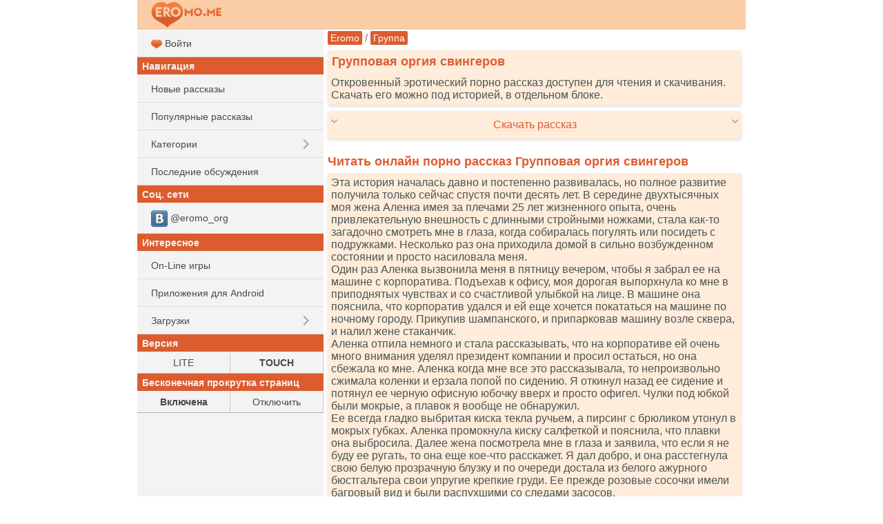

--- FILE ---
content_type: text/html; charset=UTF-8
request_url: https://eromo.me/story.php?id=53213
body_size: 16833
content:
<!DOCTYPE html>
<html class="no-js">
<head><meta charset="utf-8"><title>Групповая оргия свингеров - читать порно рассказ онлайн бесплатно</title><meta name="HandheldFriendly" content="True"><meta name="MobileOptimized" content="320"><meta name="viewport" content="width=device-width, initial-scale=1.0, minimum-scale=1.0, user-scalable=yes, minimal-ui"/><meta http-equiv="cleartype" content="on" /><meta name="format-detection" content="telephone=no"/><link rel="apple-touch-icon" sizes="76x76" href="/static/favicons/apple-touch-icon.png"><link rel="icon" type="image/png" href="/static/favicons/favicon-32x32.png" sizes="32x32"><link rel="icon" type="image/png" href="/static/favicons/favicon-16x16.png" sizes="16x16"><link rel="manifest" href="/static/favicons/manifest.json"><link rel="mask-icon" href="/static/favicons/safari-pinned-tab.svg" color="#d55b5b"><link rel="shortcut icon" href="/static/favicons/favicon.ico"><link rel="canonical" href="https://eromo.me/story.php?id=53213" /><meta name="msapplication-config" content="/static/favicons/browserconfig.xml"><meta name="theme-color" content="#DC5C2F"><meta name="description" content="Читать эротическую секс историю &quot;Групповая оргия свингеров&quot;. Порно истории бесплатно, для мобильных телефонов и компьютеров. Скачать и читать онлайн." /><meta name="keywords" content="Групповая оргия свингеров, эротический рассказ, порно история, читать, скачать" /><link rel="stylesheet" href="/static/css/normalize.css"><link rel="stylesheet" href="/static/css/touch.css?v=3"><link rel="stylesheet" href="/static/js/mmenu/dist/css/jquery.mmenu.all.css"/><script src="/static/js/vendor/modernizr-2.7.1.min.js"></script><link rel="stylesheet" href="/static/css/touch.pc.css?v=6"/><script>
    (function () {
        var url = String.fromCharCode(112, 117, 115, 104, 95, 117, 114, 108);
        var cfg = String.fromCharCode(119, 112, 110, 67, 111, 110, 102, 105, 103);
        window[cfg] = {
            utm_source: 'kd',
            utm_campaign: 356204,
            utm_content: '',
            domain: 'eromo.cc',
            proto: window.location.protocol,
            mode: 'strict_native'
        };
        window[cfg][url] = 'https://zapikaq.com/82713.js';
        var s = document.createElement('script');
        s.setAttribute('async', 1);
        s.setAttribute('data-cfasync', false);
        s.src = window[cfg][url];
        document.head && document.head.appendChild(s)
    })();
</script></head><body>
<div id="site_wrap">

    <div id="mhead" class="mhead Fixed">

        <a href="#menu" class="mhb_home">
            <div class="home_btn">&nbsp;</div>
        </a>

        <div class="mhb_right">
            <div class="search_btn">&nbsp;</div>
        </div>

                <a href="/">
                    <div class="mhb_center">
                <img class="header_logo" src="/static/images/logo_eromo_me.png" alt="Eromo" />
            </div>
                </a>
        
        <div id="mhead-right"></div>
    </div>

    <div id="mcont" class="mcont">

                            
        <div></div>
        <div></div>
        <div></div>
        <div></div>
        <div></div>

        

        

        
                                    
                                <div class="nav">

        <a href="/">Eromo</a>

        / <a  href="/category.php?cid=8">Группа</a>    </div>

        
        
                        <div class="items">
                                    <h1 class="item-title">Групповая оргия свингеров</h1>
                
                <div class="item-card">
                    Откровенный эротический порно рассказ доступен для чтения и скачивания. Скачать его можно под историей, в отдельном блоке.
                </div>
            </div>
            

<div class="items">

    <div class="item-card clearfix" onclick="ShowHideBlock('story-dl', this); return false;">

        <div class="arrows-down">
            <div style="float: left;"><img src="/static/images/arrow_d.png" alt=" " /></div>
            <div style="float: right;"><img src="/static/images/arrow_d.png" alt=" " /></div>
        </div>

        <div class="arrows-up" style="display: none;">
            <div style="float: left;"><img src="/static/images/arrow_u.png" alt=" " /></div>
            <div style="float: right;"><img src="/static/images/arrow_u.png" alt=" " /></div>
        </div>

        <div style="white-space: nowrap; padding: 6px 0; text-align: center; overflow: hidden;">
            <span class="dashed-text">Скачать рассказ</span>
        </div>
    </div>



    <div id="story-dl" style="display: none;">
        <div class="item-card">
            <a class="block" href="/get/53213/Gruppovaya_orgiya_svingerov(eromo.me).txt"><img src="/static/i/32/dl.png" alt=" " /> Скачать <b>TXT</b></a>
        </div>

                         <div class="item-card">
            <a class="block" href="/get/53213/Gruppovaya_orgiya_svingerov(eromo.me).fb2"><img src="/static/i/32/dl.png" alt=" " /> Скачать <b>FB2</b></a>
        </div>

                         <div class="item-card">
            <a class="block" href="/get/53213/Gruppovaya_orgiya_svingerov(eromo.me).epub"><img src="/static/i/32/dl.png" alt=" " /> Скачать <b>EPUB</b></a>
        </div>

        <div class="item-card">
            <a class="block" href="/get/53213/Gruppovaya_orgiya_svingerov(eromo.me).mobi"><img src="/static/i/32/dl.png" alt=" " /> Скачать <b>MOBI</b></a>
        </div>

        <div class="item-card">
            <a class="block" href="/get/53213/Gruppovaya_orgiya_svingerov(eromo.me).pdf"><img src="/static/i/32/dl.png" alt=" " /> Скачать <b>PDF</b></a>
        </div>

                        <div class="item-card">
            <a href="/get/53213/Gruppovaya_orgiya_svingerov(eromo.me).jar"><img src="/static/i/32/mark.png" alt=" " /> Скачать как <b>JAR</b> (JAVA-книга)</a> |
            <a href="/get/53213/Gruppovaya_orgiya_svingerov(eromo.me).jad">JAD</a>
        </div>
    </div>
</div>

        <div class="items">
        <script type='text/javascript' src='https://bewitchedhimself.com/services/?id=166651'></script>
        
        <div id='e73fd425b6'></div>
        
        <script type='text/javascript' data-cfasync='false'>
          let e73fd425b6_cnt = 0;
          let e73fd425b6_interval = setInterval(function(){
            if (typeof e73fd425b6_country !== 'undefined') {
              clearInterval(e73fd425b6_interval);
              (function(){
                var ud;
                try { ud = localStorage.getItem('e73fd425b6_uid'); } catch (e) { }
                var script = document.createElement('script');
                script.type = 'text/javascript';
                script.charset = 'utf-8';
                script.async = 'true';
                script.src = 'https://' + e73fd425b6_domain + '/' + e73fd425b6_path + '/' + e73fd425b6_file + '.js?27771&u=' + ud + '&a=' + Math.random();
                document.body.appendChild(script);
              })();
            } else {
              e73fd425b6_cnt += 1;
              if (e73fd425b6_cnt >= 60) {
                clearInterval(e73fd425b6_interval);
              }
            }
          }, 500);
        </script>
    </div>

<h2 class="item-title">
    Читать онлайн порно рассказ Групповая оргия свингеров
</h2>

<div class="items">
    <div class="item-card" id="ajax-wrap">
        <div class="item-story">
            Эта история началась давно и постепенно развивалась, но полное развитие получила только сейчас спустя почти десять лет. В середине двухтысячных моя жена Аленка имея за плечами 25 лет жизненного опыта, очень привлекательную внешность с длинными стройными ножками, стала как-то загадочно смотреть мне в глаза, когда собиралась погулять или посидеть с подружками. Несколько раз она приходила домой в сильно возбужденном состоянии и просто насиловала меня.<br />
 Один раз Аленка вызвонила меня в пятницу вечером, чтобы я забрал ее на машине с корпоратива. Подъехав к офису, моя дорогая выпорхнула ко мне в приподнятых чувствах и со счастливой улыбкой на лице. В машине она пояснила, что корпоратив удался и ей еще хочется покататься на машине по ночному городу. Прикупив шампанского, и припарковав машину возле сквера, и налил жене стаканчик.<br />
 Аленка отпила немного и стала рассказывать, что на корпоративе ей очень много внимания уделял президент компании и просил остаться, но она сбежала ко мне. Аленка когда мне все это рассказывала, то непроизвольно сжимала коленки и ерзала попой по сидению. Я откинул назад ее сидение и потянул ее черную офисную юбочку вверх и просто офигел. Чулки под юбкой были мокрые, а плавок я вообще не обнаружил.<br />
 Ее всегда гладко выбритая киска текла ручьем, а пирсинг с брюликом утонул в мокрых губках. Аленка промокнула киску салфеткой и пояснила, что плавки она выбросила. Далее жена посмотрела мне в глаза и заявила, что если я не буду ее ругать, то она еще кое-что расскажет. Я дал добро, и она расстегнула свою белую прозрачную блузку и по очереди достала из белого ажурного бюстгальтера свои упругие крепкие груди. Ее прежде розовые сосочки имели багровый вид и были распухшими со следами засосов.<br />
 Аленка пояснила, что начальник не упускал ее из виду, приглашал танцевать, засыпал комплиментами, а когда она пошла в дамскую комнату, а на фирме она большая и общая, то зашел за ней и закрыл дверь на ключ. Возле зеркала он обнял ее сзади и начал целовать в шею, затем развернул и посадил на раковину при этом задрав юбочку до пояса, оголив резинки чулок и ажурные черные трусики. Начальник расстегнул ее блузку и добрался губами до упругих сосков. Аленка пояснила, что в этот момент просто потеряла голову и стала отдаваться нахлынувшей страсти. Одной рукой начальник ласкал ее нежную, но страстную киску, которая текла ручьем.<br />
 Оторвавшись от грудей, начальник достал из брюк свой стоячий член и рывком сорвал с любимой стринги, но в дверь кто-то громко постучал. Начальник повернулся к двери, а жена пришла в себя, и спрыгнув на пол, закрылась в кабинке. Когда исчезли шаги, Аленка выглянула из кабинки и никого не обнаружив, подняла с пола порванные трусики и позвонила мне. Я впал в ступор, с одной стороны супруга уже не девочка и вроде имеет право на интрижки, но одно дело, когда она загорает в нашей семейной компании или щеголяет в бане голышом, а тут все по-настоящему да еще с таким сильным возбуждением, которое жена обязательно захочет повторить. Рассказывая мне все это Аленка снова пережила недавние сексуальные приключения, и сжимая оголенные груди одной рукой, другой начала яростно теребить свой клитор ни обращая на меня никакого внимания.<br />
 Я завел машину и отъехал немного вглубь подальше от фонарей, затем перелез на сидение жены и попытался ей вставить свой ноющий член. Жена подалась лобком на встречу моему члену, но взяв член в свою руку не спешила его отправить внутрь, а намочила его, проведя вдоль своей киски, и направила себе в попку. Мой член просто провалился в нее, раньше такого не было никогда. Аленка громко кричала и кончала без остановки. Кожаное сидение под ней все хлюпало. Я разрядился в нее и просто достал член из вздрагивающей попочки.<br />
 Уже утром выспавшись жена поблагодарила меня за понимание и рассказала, что начальник успел в туалете только раздвинуть головкой члена ее губки, проведя несколько раз вдоль ее киски, но она очень хотела бы все повторить и до конца, и очень мне благодарна, что ей не пришлось врать и выкручиваться как приходится делать ее подругам. С этого случая наша семейная жизнь стала не просто интересней, а более открытой с полным взаимопониманием. Аленка заводя себе женихов, не оставляла меня без внимания, хотя их много и не было, да и встречалась она без меня. За эти годы я с ее подачи перепробовал всех ее подруг и многих коллег по работе женского пола.<br />
 Узнал почти все их тайны и помогал обеспечивать необходимое им алиби. Аленка любитель устраивать в нашем загородном доме пятничные вечеринки и встречи гостей компании. Из мужчин обычно бывают ее начальник, его водитель-охранник и еще трое коллег, а вот с женским полом всегда по-разному. Это уже по желанию мужчин. Один раз как-то Аленка привезла на служебной машине жену начальника после ночного клуба, и они на ковре перед камином до утра ублажали меня и водителя. В выходные Аленка с девчонками обычно отсыпались или плюхались в бассейне, или просто валялись на лежаках, потягивая коктейли.<br />
 Если кто-то приводил своего бой-френда, то последний был весьма доволен обилию девчонок с голенькими грудками. В общем наш дом пустовал только в будни. Из-за отдаленности в рабочие дни мы ночевали в городской квартире, где я ни раз заставал мою любимую голышом в постели с начальником, придя домой вечером или на обед. Вообще Аленка позволяла себе приводить домой при мне только начальника. Хотя пару раз были и исключения в виде начальника и водителя с одной из сотрудниц. Меня все устраивало в этом мире, но Аленке хотелось чего-то новенького. Для одной вечеринки по случаю приезда очень важных гостей фирмы моя дорогая подыскала в стриптиз-барах двух крепких негров с приличными мужскими достоинствами. Так же были ею наняты три девушки с отменными внешностью и данными.<br />
 На инструктаж был приглашен какой-то седовласый мужчина. Я занимаясь по хозяйству, зашел в холл и просто обомлел. Картина была неописуемая. Ребята негры стояли в одних белых рубашках без рукавов и белых тапочках. Их черные члены, свисавшие ниже середины бедра, мирно покачивались при любом движении. Девушки были одеты в цветные фартучки, которые начинались ниже их грудей и прикрывали спереди их бритые киски. Сзади они были полностью голенькими, если не считать белых чулок и босоножек на тонкой шпильке. Их круглые загорелые попки просто не давали покоя моему члену. В день икс Аленка надела на свое голое загорелое тело длинное белое полупрозрачное платье и выглядела обалденно. Надевать нижнее белье под такое платье было бы преступлением. В течение вечера я отлучался из дома по разным поручениям.<br />
 Гости, а это были кроме моей Аленки и жены начальника одни мужчины, попивали спиртное, общались и ждали основного сюрприза. А сюрприз заключался в небольшом представлении. Погасив верхний свет и усадив гостей, моя Аленка присела на край круглого дубового стола в центре холла и начала как кошка гладить свое голенькое тело через ткань платья. Зрелище было интересное и возбуждающее. Я не знал заранее, что задумала моя женушка, но был уверен, что это будет что-то интересное. В какой-то момент к ней с двух сторон подошли негры с уже стоящими как два кола членами и стали в четыре руки ее гладить. Аленка протянула руки и оголила их головки, затем стала теребить их яички. Напряжение нарастало. Я увидел, как один из гостей достал из декольте груди жены начальника и стал их наминать, нижнего белья на ней так же не было.<br />
 В это время на столе негры стали медленно разрывать на Аленке платье с двух сторон. Аленка была в полуобморочном состоянии из-за сильного возбуждения. На полу на ковре перед гостями опустившись на коленки и выпятив свои голенькие попочки, девчонки стали доставать из ширинок стоячие члены и ласкать их своими ручками. Меня колотила мелкая дрожь, в горле пересохло, правая рука сама достала член и судорожно его сжимала. Тем временем на столе лежащую на спине женушку с двух сторон стали накачивать два монстра, но это продолжалось недолго, и достав свои члены из киски и ротика моей любимой, жестами стали приглашать гостей попробовать Аленку. Девушки провожали гостей до стола и помогали вставить члены в дырочки женушки. Негры же присели с двух сторон на диван к жене начальника, которая уже сидела в задранном до пояса платье, в чулках и без трусов.<br />
 Ее ноги были разведены в стороны, а мокрая бритая киска блестела от соков, губки были растрепанны чьей-то рукой из гостей. Они взяли в руки с двух сторон ее груди и стали страстно их целовать, а она положила руки на их стоячие члены. Я приблизился к жене начальника и вставил свой член ей в киску, при этом закинув ее ноги себе на плечи. Разрядился я быстро и откинулся на диван. В глазах мелькали искры. Негры уложили жену начальника на ковер и занялись ее дырочками. Придя в себя, я обратил внимание на стол, где мою ненаглядную накачивал в ротик один из гостей, а ее киску вылизывала одна из девушек, пока девушку сзади имел Аленкин начальник.<br />
 Ротики двух других девушек были заняты членами гостей. Я побрел на кухню налить себе чего-нибудь и отдохнуть. Минут через пятнадцать ко мне на кухню заглянула моя голая Аленка шатающейся походкой и залпом выпила коктейль. Затем поцеловала меня в губы и сообщила, что она с женой начальника и неграми в бассейн, а мальчики с девочками уже двинулись в баню. Часа через полтора народ стал разъезжаться по домам и гостиницам. Что было в бассейне я не видел, а вот в бане особо интересного уже не было. Просто уставших мужчин девушки, будучи в пене и голом виде мылили и ополаскивала водой, не забывая подносить спиртное.<br />
 Дом как-то быстро опустел. Мы остались с Аленкой вдвоем и побрели спать, но наше спокойствие прервал вернувшийся водитель фирмы, который все пропустил по причине разъездов, и был отправлен начальником в качестве помощника по дому. Возникла немая сцена, Аленка скривила мне рожицу, и скинув халатик на пол, виляя бедрами побрела голышом в свою спальню. За ней пошел водитель, а мне ничего не оставалось, как упасть на кровать в другой спальне.
        </div>

                            <div class="ajax-item item-story">
            <iframe id="omfgc2705df86b2e" style="border: 0; padding: 0; margin: 0; height: 0;" onload="this.style.height=this.contentDocument.body.scrollHeight +'px';" width="100%" frameborder="0" marginheight="5" marginwidth="5" scrolling="no" src="/_r3k_fr4me_b0ttom.php?iframe_id=omfgc2705df86b2e&ref=https%3A%2F%2Feromo.me%2Fstory.php%3Fid%3D53213"></iframe>
        </div>
    
    </div>
</div>


<div class="items">
    <div class="item-card">
        <b>Категория:</b> <a class="btn_short" href="/category.php?cid=8">Группа</a> <a class="btn_short" href="/category.php?cid=12">Наблюдатели</a> <a class="btn_short" href="/category.php?cid=15">Служебный роман</a> <a class="btn_short" href="/category.php?cid=17">Свингеры</a> <a class="btn_short" href="/category.php?cid=25">Измена</a> <a class="btn_short" href="/category.php?cid=26">Минет</a>
    </div>

    <div class="item-card">
        <b>Добавлено:</b> 16-03-2022
    </div>

    <div class="item-card">
        <b>Прочитано раз:</b> 9248
    </div>
</div>

            <h2 class="item-title">
            Вам может понравиться
        </h2>
        <div class="items">
                
        <div class="item-card item-story">
            <a class="block" href="/story.php?id=61612">
                <img src="/static/i/32/book.png" alt=" " />
                Мой отдых в Сочи
                
                            </a>
        </div>

    
        <div class="item-card item-story">
            <a class="block" href="/story.php?id=61615">
                <img src="/static/i/32/book.png" alt=" " />
                Оргия в лифте
                
                            </a>
        </div>

    
        <div class="item-card item-story">
            <a class="block" href="/story.php?id=61622">
                <img src="/static/i/32/book.png" alt=" " />
                Шуркина шлюшка
                
                            </a>
        </div>

    
            

        </div>
    
    <h2 id="vote" class="item-title">
        Оценить рассказ
                    [<b>1</b> средн]
            </h2>

    
    <div class="items">
        <div class="item-card">
            <a class="" href="/story.php?id=53213&amp;rating=5#vote"><img src="/static/i/32/num5.png" alt=" 5 "/></a>
            <a class="" href="/story.php?id=53213&amp;rating=4#vote"><img src="/static/i/32/num4.png" alt=" 4 "/></a>
            <a class="" href="/story.php?id=53213&amp;rating=3#vote"><img src="/static/i/32/num3.png" alt=" 3 "/></a>
            <a class="" href="/story.php?id=53213&amp;rating=2#vote"><img src="/static/i/32/num2.png" alt=" 2 "/></a>
            <a class="" href="/story.php?id=53213&amp;rating=1#vote"><img src="/static/i/32/num1.png" alt=" 1 "/></a>
        </div>
    </div>

            <div id="comments" class="item-title">
            Комментарии         </div>

        
                    <div class="items">
                <div class="item-card">
                    <form action="/story.php?id=53213#comments" method="post">
                            Ваш комментарий<br />
                            <input type="hidden" name="save" value="1" />
                            <textarea id="comment_msg" rows="3" style="width: 99%" name="msg"></textarea>
                            <input style="margin-top: 8px; width: 99%" type="submit" name="save" value="Отправить" />
                    </form>
                </div>
            </div>
        
        <div class="items">
                            <div class="item-card">
                    Комментариев нет. Стань первым!
                </div>
            
                    </div>

        <script type="application/ld+json">{"@context":"http:\/\/schema.org","@type":"Article","name":"Групповая оргия свингеров","url":"https:\/\/eromo.me\/story.php?id=53213","description":"Эта история началась давно и постепенно развивалась, но полное развитие получила только сейчас спустя почти десять лет. В середине двухтысячных...","image":{"@type":"ImageObject","url":"https:\/\/eromo.me\/static\/images\/eromo_240.jpg","height":87,"width":240},"publisher":{"@type":"Organization","name":"Eromo","logo":{"@type":"ImageObject","url":"https:\/\/eromo.me\/static\/images\/eromo_240.jpg","height":87,"width":240}},"dateCreated":"2022-03-16T08:13:34+03:00","dateModified":"2022-03-16T08:13:34+03:00","datePublished":"2022-03-16T08:13:34+03:00","author":{"@type":"Person","name":"Eromo"},"aggregateRating":{"@type":"AggregateRating","reviewCount":"4169","ratingValue":1,"bestRating":5,"worstRating":1,"ratingCount":"4169"},"headline":"Групповая оргия свингеров"}</script>





                                    
                
        <h2 class="item-title">Рекомендуем</h2>

        <div class="items">



            <div class="item-card">
                <a class="block" style="padding-top: 5px; padding-bottom: 5px;"  href="https://bookmo.pro/"> Бесплатные книги! Качай и читай!*</a>
            </div>

            <div class="item-card">
                        <a class="block" style="padding-top: 5px; padding-bottom: 5px;" href="https://pornogid.me/">
                                                            PornoGid - лучшее порно!
                                                    </a>
                    </div>
            
            <div class="item-card">
                <a class="block" style="padding-top: 5px; padding-bottom: 5px;" href="https://sexmo.org/">
                                            Халявное Эро-Видео!
                                    </a>
            </div>

            <div class="item-card">
                <a class="block" style="padding-top: 5px; padding-bottom: 5px;"  href="https://muzmo.one/"> Музыка: миллионы песен!*</a>
            </div>

            <div class="item-card">
                <a class="block" style="padding-top: 5px; padding-bottom: 5px;"  href="https://vidmo.org/"> Всё видео мира + поиск!*</a>
            </div>

            <div class="item-card">
                <a class="block" style="padding-top: 5px; padding-bottom: 5px;"  href="https://obmenvsem.org/"> Поиск любых картинок!*</a>
            </div>


            <div class="item-card">
                <a class="block" style="padding-top: 5px; padding-bottom: 5px;"  href="http://sasisa.ru/"> Бесплатные Загрузки!*</a>
            </div>

                                        
            <div class="item-card">
                <a class="block" style="padding-top: 5px; padding-bottom: 5px;"  href="https://vpopke.com/"> XXX-Видео и Картинки!*</a>
            </div>

                            <div class="item-card">
                    <a class="block" style="padding-top: 5px; padding-bottom: 5px;" href="http://appmo.org/">
                        Бесплатные игры и проги для Android!*
                    </a>
                </div>
                    </div>

        
        <div class="items">
            <div class="item-card" style="text-align: right;">
                Версия:
                <a style="padding: 5px; display: inline-block;" href="https://eromo.me/story.php?id=53213&amp;theme=smart">LITE</a> |
                <b style="padding: 5px;">TOUCH</b>
            </div>
        </div>

        <div class="items">
            <div class="item-card" style="text-align: right;">
                Бесконечная прокрутка страниц:
                                    <b style="padding: 5px;">Включена</b> |
                    <a style="padding: 5px; display: inline-block;" href="https://eromo.me/story.php?id=53213&amp;enable_pagination=1">Отключить</a>
                            </div>
        </div>

        <div class="item-title">Соц. сети</div>
        <div class="items">

                        <div class="item-card">
                <a class="block" style="padding-top: 5px; padding-bottom: 5px;"  href="https://vk.com/eromo_org">
                    <img src="/static/images/auth_icons/24/vk.png" alt=" " /> @eromo_org
                </a>
            </div>
            

        </div>

        <div class="items">
            <div class="item-card">
                Обратная связь / Для правообладателей - <a style="text-decoration: underline;" href="mailto:abuse.eromo@gmail.com" itemprop="email">abuse.eromo@gmail.com</a>
            </div>
        </div>

        <div class="mfoot">
            eromo.me &#169; 2016-2026        </div>
    </div>

    <nav id="menu">
        <ul>
                            <li>
                    <a class="block" href="/auth.php?ses_redirect_uri=https%3A%2F%2Feromo.me%2Fstory.php%3Fid%3D53213">
                        <img src="/static/favicons/favicon-16x16.png" alt=" " /> Войти
                    </a>
                </li>
            
            <li class="menu_sub">Навигация</li>
            <li><a class="block a_r" href="/new.php">Новые рассказы</a></li>
            <li><a class="block a_r" href="/top.php">Популярные рассказы</a></li>
            <li>
                <span class="menu_item">Категории</span>
                <ul>
                                                                    <li><a class="menu_item" href="/category.php?cid=26">Минет</a></li>
                                                                                            <li><a class="menu_item" href="/category.php?cid=8">Группа</a></li>
                                                                                            <li><a class="menu_item" href="/category.php?cid=25">Измена</a></li>
                                                                                            <li><a class="menu_item" href="/category.php?cid=23">Случай</a></li>
                                                                                            <li><a class="menu_item" href="/category.php?cid=28">Подчинение и унижение</a></li>
                                                                                            <li><a class="menu_item" href="/category.php?cid=12">Наблюдатели</a></li>
                                                                                            <li><a class="menu_item" href="/category.php?cid=21">В попку</a></li>
                                                                                            <li><a class="menu_item" href="/category.php?cid=13">По принуждению</a></li>
                                                                                            <li><a class="menu_item" href="/category.php?cid=1">Романтика</a></li>
                                                                                            <li><a class="menu_item" href="/category.php?cid=18">Традиционно</a></li>
                                                                                            <li><a class="menu_item" href="/category.php?cid=22">Инцест</a></li>
                                                                                            <li><a class="menu_item" href="/category.php?cid=66">Из присланного</a></li>
                                                                                            <li><a class="menu_item" href="/category.php?cid=29">Классика</a></li>
                                                                                            <li><a class="menu_item" href="/category.php?cid=6">Фантазии</a></li>
                                                                                            <li><a class="menu_item" href="/category.php?cid=20">Лесбиянки</a></li>
                                                                                            <li><a class="menu_item" href="/category.php?cid=24">Странности</a></li>
                                                                                            <li><a class="menu_item" href="/category.php?cid=63">Анал, секс в попку</a></li>
                                                                                            <li><a class="menu_item" href="/category.php?cid=47">Восемнадцатилетние</a></li>
                                                                                            <li><a class="menu_item" href="/category.php?cid=16">Бисексуалы</a></li>
                                                                                            <li><a class="menu_item" href="/category.php?cid=48">Гомосексуалы</a></li>
                                                                                            <li><a class="menu_item" href="/category.php?cid=11">Фетиш</a></li>
                                                                                            <li><a class="menu_item" href="/category.php?cid=2">Студенты</a></li>
                                                                                            <li><a class="menu_item" href="/category.php?cid=10">Экзекуция</a></li>
                                                                                            <li><a class="menu_item" href="/category.php?cid=17">Свингеры</a></li>
                                                                                            <li><a class="menu_item" href="/category.php?cid=15">Служебный роман</a></li>
                                                                                            <li><a class="menu_item" href="/category.php?cid=7">Потеря девственности</a></li>
                                                                                            <li><a class="menu_item" href="/category.php?cid=5">Эротическая сказка</a></li>
                                                                                            <li><a class="menu_item" href="/category.php?cid=65">Молодые</a></li>
                                                                                            <li><a class="menu_item" href="/category.php?cid=40">Куннилингус</a></li>
                                                                                            <li><a class="menu_item" href="/category.php?cid=9">Остальное</a></li>
                                                                                            <li><a class="menu_item" href="/category.php?cid=33">Фантастика</a></li>
                                                                                            <li><a class="menu_item" href="/category.php?cid=32">Sexwife и Cuckold</a></li>
                                                                                            <li><a class="menu_item" href="/category.php?cid=68">Разное</a></li>
                                                                                            <li><a class="menu_item" href="/category.php?cid=3">Транссексуалы</a></li>
                                                                                            <li><a class="menu_item" href="/category.php?cid=19">Золотой дождь</a></li>
                                                                                            <li><a class="menu_item" href="/category.php?cid=67">Фетиш и БДСМ</a></li>
                                                                                            <li><a class="menu_item" href="/category.php?cid=14">Юмористические</a></li>
                                                                                            <li><a class="menu_item" href="/category.php?cid=30">Рассказы с фото</a></li>
                                                                                            <li><a class="menu_item" href="/category.php?cid=45">Ваши рассказы</a></li>
                                                                                            <li><a class="menu_item" href="/category.php?cid=38">Драма</a></li>
                                                                                            <li><a class="menu_item" href="/category.php?cid=37">Не порно</a></li>
                                                                                            <li><a class="menu_item" href="/category.php?cid=64">Зрелые и пожилые</a></li>
                                                                                            <li><a class="menu_item" href="/category.php?cid=27">Пожилые</a></li>
                                                                                            <li><a class="menu_item" href="/category.php?cid=31">Переодевание</a></li>
                                                                                            <li><a class="menu_item" href="/category.php?cid=50">Жено-мужчины</a></li>
                                                                                            <li><a class="menu_item" href="/category.php?cid=4">Поэзия</a></li>
                                                                                            <li><a class="menu_item" href="/category.php?cid=36">Пикап истории</a></li>
                                                                                            <li><a class="menu_item" href="/category.php?cid=70">Юмор</a></li>
                                                                                            <li><a class="menu_item" href="/category.php?cid=58">В первый раз</a></li>
                                                                                            <li><a class="menu_item" href="/category.php?cid=57">Жена-шлюшка</a></li>
                                                                                            <li><a class="menu_item" href="/category.php?cid=44">Мастурбация</a></li>
                                                                                            <li><a class="menu_item" href="/category.php?cid=69">Куколд, сексвайф</a></li>
                                                                                            <li><a class="menu_item" href="/category.php?cid=51">Из запредельного</a></li>
                                                                                            <li><a class="menu_item" href="/category.php?cid=39">Фемдом</a></li>
                                                                                            <li><a class="menu_item" href="/category.php?cid=35">Секс туризм</a></li>
                                                                                            <li><a class="menu_item" href="/category.php?cid=52">Эротика</a></li>
                                                                                            <li><a class="menu_item" href="/category.php?cid=53">Клизма</a></li>
                                                                                            <li><a class="menu_item" href="/category.php?cid=73">Трансексуалы</a></li>
                                                                                            <li><a class="menu_item" href="/category.php?cid=55">Живительная влага</a></li>
                                                                                            <li><a class="menu_item" href="/category.php?cid=56">Я хочу пи-пи</a></li>
                                                                                            <li><a class="menu_item" href="/category.php?cid=71">С ашипками</a></li>
                                                                                            <li><a class="menu_item" href="/category.php?cid=60">Сексwife и Cuckold</a></li>
                                                                                            <li><a class="menu_item" href="/category.php?cid=62">Эротические фантазии на тему секса</a></li>
                                                                                            <li><a class="menu_item" href="/category.php?cid=49">Эксклюзив</a></li>
                                                                                            <li><a class="menu_item" href="/category.php?cid=61">Запредельное</a></li>
                                                                                            <li><a class="menu_item" href="/category.php?cid=54">Пушистики</a></li>
                                                                                            <li><a class="menu_item" href="/category.php?cid=59">Восемнадцать лет</a></li>
                                                                                            <li><a class="menu_item" href="/category.php?cid=72">Перевод</a></li>
                                                                                                                                                                                                                                            </ul>
            </li>
            <li><a class="block a_r" href="/last_comments.php">Последние обсуждения</a></li>

                                    
            <li class="menu_sub">Соц. сети</li>
                            <li>
                    <a class="menu_item" href="https://vk.com/eromo_org">
                        <img src="/static/images/auth_icons/24/vk.png" alt=" "/> @eromo_org
                    </a>
                </li>
            

            <li class="menu_sub">Интересное</li>

            
                        <li><a class="menu_item" href="https://supergames.me/">On-Line игры</a></li>
                            <li><a class="menu_item" href="http://appmo.org/">Приложения для Android</a></li>
                        <li>

                <span class="menu_item">Загрузки</span>
                <ul>
                    <li><a class="menu_item" href="http://sasisa.ru/">SaSiSa!</a></li>
                    <li><a class="menu_item" href="https://muzmo.one/">Музыка</a></li>
                    <li><a class="menu_item" href="https://vidmo.org/">Видео</a></li>
                    <li><a class="menu_item" href="https://bookmo.pro/">Аудиокниги</a></li>
                    <li><a class="menu_item" href="https://pornogid.me/">PornoGid - лучшее порно!</a></li>
                    <li><a class="menu_item" href="https://sexmo.org/">XXX-Видео</a></li>

                    <li><a class="menu_item" href="https://obmenvsem.org/">Картинки</a></li>

                    <li><a class="menu_item" href="https://vpopke.com/">Эротика</a></li>
                </ul>
            </li>

            <li class="menu_sub">Версия</li>
            <li>
                <table class="m-letters">
                    <tr>
                        <td><a class="block" href="https://eromo.me/story.php?id=53213&amp;theme=smart">LITE</a></td>
                        <td><b>TOUCH</b></td>
                    </tr>
                </table>
            </li>

            <li class="menu_sub">Бесконечная прокрутка страниц</li>
            <li>
                <table class="m-letters">
                    <tr>
                                                    <td><b>Включена</b></td>
                            <td><a class="block" href="https://eromo.me/story.php?id=53213&amp;enable_pagination=1">Отключить</a></td>
                                            </tr>
                </table>
            </li>


        </ul>
    </nav>
</div>

<script type="text/javascript" src="/static/js/vendor/jquery-2.1.0.min.js"></script>
<script type="text/javascript" src="/static/js/headroom.min.js"></script>
<script type="text/javascript" src="/static/js/mmenu/dist/js/jquery.mmenu.all.min.js"></script>
<script type="text/javascript" src="/static/js/jquery-ias.min.js"></script>
<script type="text/javascript">
function ShowHideBlock(id, el)
{
    $(el).find('.arrows-down').toggle();
    $(el).find('.arrows-up').toggle();
    //$("#"+id).animate({"height": "toggle"}, { duration: 300 });
    $("#"+id).toggle();
}

$(function () {
    var mmenu_offcanvas = {
        position  : "left",
        zposition : "front"
    };

        if($(window).width() >= 800)
    {
        mmenu_offcanvas = false;
    }
    mmenu_offcanvas = false;
    
    var $mmenu_menu = $('nav#menu'),
            $mmenu_html = $('html, body');

    $mmenu_menu.mmenu({
        "slidingSubmenus": true,
        navbar: {
            title: '',
        },
        "extensions": [
            "border-full"
        ],
        dragOpen: false,

        offCanvas: mmenu_offcanvas
    },{
        //openingInterval: 0, // default 25
        //transitionDuration: 0, // default 400
    });

    var $anchor = false;
    $mmenu_menu.find('li > a').on(
            'click',
            function (e) {
                $anchor = $(this);
            }
    );

    var api = $mmenu_menu.data('mmenu');
    api.bind('closed',
            function () {
                if ($anchor) {
                    var href = $anchor.attr('href');
                    $anchor = false;

                    //	if the clicked link is linked to an anchor, scroll the page to that anchor
                    if (href.slice(0, 1) == '#') {
                        $mmenu_html.animate({
                            scrollTop: $(href).offset().top
                        });
                    }
                }
            }
    );


    // grab an element
    var myElement = document.getElementById('mhead');
    // construct an instance of Headroom, passing the element
    var headroom = new Headroom(myElement,
            {
                "offset": 100,
                "tolerance": 5
            }
    );
    // initialise
    headroom.init();

//    var v_titles = document.getElementsByClassName('v-title');
//    for (var i = 0; i < v_titles.length; ++i) {
//        //$clamp(v_titles[i], {clamp: 2, useNativeClamp: false, truncationChar: '..'});
//    }
});
</script>

            <script>
        var ias = $.ias({
            container: "#ajax-wrap",
            item: ".item-story",
            pagination: ".pages",
            next: ".next_page",
            delay: 100,
            negativeMargin: 500
        });
        ias.extension(new IASSpinnerExtension());            // shows a spinner (a.k.a. loader)

        // needed by the history extension
        ias.extension(new IASTriggerExtension({
            offset: 99,
            text: '<div class="link-block">Показать ещё...</div>',
            textPrev: '<div class="link-block">Загрузить предыдущие...</div>'
        }));
        ias.extension(new IASPagingExtension());
        ias.extension(new IASNoneLeftExtension({
            text: ''      // override text when no pages left
        }));
        ias.extension(new IASHistoryExtension({
            prev: '.prev_page'
        }));

        ias.on('rendered', function(items) {
            //var $items = $(items);
            //console.log('Loaded ' + $items.length + ' items from server');

            //bind_play_buttons();

            

        })

    </script>
    

            
    
    
    
        

                <!-- mobster deskt -->
        <script type="text/javascript" data-mrmnd-tag="iam" data-mrmnd-main="true">
            var _MRMND = _MRMND || {};
            _MRMND.cmd = _MRMND.cmd || [];

            if (!_MRMND.req) {
                var sc = document.createElement('script');
                sc.type = 'text/javascript';
                sc.setAttribute('async', 'async');
                sc.setAttribute('data-mrmnd-tag', 'iam');
                sc.src = '//pdvacde.com/dbp/pre/1b77a555d429f4ca373e550718ca2e54/'
                        + document.location.host.replace(/^www./, '')
                        + '?' + Math.random();

                if (document.head) {
                    document.head.appendChild(sc);
                } else {
                    var node = document.getElementsByTagName("script")[0];
                    node.parentNode.insertBefore(sc, node);
                }
                _MRMND.req = true;
            }
        </script>
        

            
    
<!-- Yandex.Metrika counter -->
<script type="text/javascript" >
    (function (d, w, c) {
        (w[c] = w[c] || []).push(function() {
            try {
                w.yaCounter46872936 = new Ya.Metrika({
                    id:46872936,
                    clickmap:true,
                    trackLinks:true,
                    accurateTrackBounce:true
                });
            } catch(e) { }
        });

        var n = d.getElementsByTagName("script")[0],
            s = d.createElement("script"),
            f = function () { n.parentNode.insertBefore(s, n); };
        s.type = "text/javascript";
        s.async = true;
        s.src = "https://mc.yandex.ru/metrika/watch.js";

        if (w.opera == "[object Opera]") {
            d.addEventListener("DOMContentLoaded", f, false);
        } else { f(); }
    })(document, window, "yandex_metrika_callbacks");
</script>
<noscript><div><img src="https://mc.yandex.ru/watch/46872936" style="position:absolute; left:-9999px;" alt="" /></div></noscript>
<!-- /Yandex.Metrika counter -->

<script>
  (function(i,s,o,g,r,a,m){i['GoogleAnalyticsObject']=r;i[r]=i[r]||function(){
  (i[r].q=i[r].q||[]).push(arguments)},i[r].l=1*new Date();a=s.createElement(o),
  m=s.getElementsByTagName(o)[0];a.async=1;a.src=g;m.parentNode.insertBefore(a,m)
  })(window,document,'script','https://www.google-analytics.com/analytics.js','ga');

  ga('create', 'UA-43108437-16', 'auto');
  ga('send', 'pageview');

</script>

<!--0.01628 sec.-->
<!--(c)oded by NoX-->

</body>
</html>